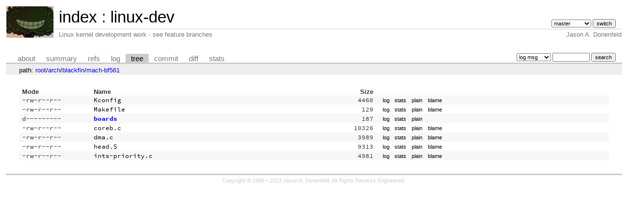

--- FILE ---
content_type: text/html; charset=UTF-8
request_url: https://git.zx2c4.com/linux-dev/tree/arch/blackfin/mach-bf561?id=f16295e7e7f2a2a15876f570f10d6dc8f1f36ab8
body_size: 1765
content:
<!DOCTYPE html>
<html lang='en'>
<head>
<title>mach-bf561 « blackfin « arch - linux-dev - Linux kernel development work - see feature branches</title>
<meta name='generator' content='cgit v1.2.3-59-g8ed1b'/>
<meta name='robots' content='index, nofollow'/>
<link rel='stylesheet' type='text/css' href='/cgit.css'/>
<script type='text/javascript' src='/cgit.js'></script>
<link rel='shortcut icon' href='/favicon.ico'/>
<link rel='alternate' title='Atom feed' href='https://git.zx2c4.com/linux-dev/atom/arch/blackfin/mach-bf561?h=master' type='application/atom+xml'/>
<link rel='vcs-git' href='https://git.zx2c4.com/linux-dev' title='linux-dev Git repository'/>
<link rel='vcs-git' href='git://git.zx2c4.com/linux-dev' title='linux-dev Git repository'/>
<link rel='vcs-git' href='ssh://git@git.zx2c4.com/linux-dev' title='linux-dev Git repository'/>
</head>
<body>
<div id='cgit'><table id='header'>
<tr>
<td class='logo' rowspan='2'><a href='http://www.zx2c4.com/'><img src='/cgit.png' alt='cgit logo'/></a></td>
<td class='main'><a href='/'>index</a> : <a href='/linux-dev/'>linux-dev</a></td><td class='form'><form method='get'>
<input type='hidden' name='id' value='f16295e7e7f2a2a15876f570f10d6dc8f1f36ab8'/><select name='h' onchange='this.form.submit();'>
<option value='linus/master'>linus/master</option>
<option value='master' selected='selected'>master</option>
</select> <input type='submit' value='switch'/></form></td></tr>
<tr><td class='sub'>Linux kernel development work - see feature branches</td><td class='sub right'>Jason A. Donenfeld</td></tr></table>
<table class='tabs'><tr><td>
<a href='/linux-dev/about/'>about</a><a href='/linux-dev/'>summary</a><a href='/linux-dev/refs/?id=f16295e7e7f2a2a15876f570f10d6dc8f1f36ab8'>refs</a><a href='/linux-dev/log/arch/blackfin/mach-bf561'>log</a><a class='active' href='/linux-dev/tree/arch/blackfin/mach-bf561?id=f16295e7e7f2a2a15876f570f10d6dc8f1f36ab8'>tree</a><a href='/linux-dev/commit/arch/blackfin/mach-bf561?id=f16295e7e7f2a2a15876f570f10d6dc8f1f36ab8'>commit</a><a href='/linux-dev/diff/arch/blackfin/mach-bf561?id=f16295e7e7f2a2a15876f570f10d6dc8f1f36ab8'>diff</a><a href='/linux-dev/stats/arch/blackfin/mach-bf561'>stats</a></td><td class='form'><form class='right' method='get' action='/linux-dev/log/arch/blackfin/mach-bf561'>
<input type='hidden' name='id' value='f16295e7e7f2a2a15876f570f10d6dc8f1f36ab8'/><select name='qt'>
<option value='grep'>log msg</option>
<option value='author'>author</option>
<option value='committer'>committer</option>
<option value='range'>range</option>
</select>
<input class='txt' type='search' size='10' name='q' value=''/>
<input type='submit' value='search'/>
</form>
</td></tr></table>
<div class='path'>path: <a href='/linux-dev/tree/?id=f16295e7e7f2a2a15876f570f10d6dc8f1f36ab8'>root</a>/<a href='/linux-dev/tree/arch?id=f16295e7e7f2a2a15876f570f10d6dc8f1f36ab8'>arch</a>/<a href='/linux-dev/tree/arch/blackfin?id=f16295e7e7f2a2a15876f570f10d6dc8f1f36ab8'>blackfin</a>/<a href='/linux-dev/tree/arch/blackfin/mach-bf561?id=f16295e7e7f2a2a15876f570f10d6dc8f1f36ab8'>mach-bf561</a></div><div class='content'><table summary='tree listing' class='list'>
<tr class='nohover'><th class='left'>Mode</th><th class='left'>Name</th><th class='right'>Size</th><th/></tr>
<tr><td class='ls-mode'>-rw-r--r--</td><td><a class='ls-blob' href='/linux-dev/tree/arch/blackfin/mach-bf561/Kconfig?id=f16295e7e7f2a2a15876f570f10d6dc8f1f36ab8'>Kconfig</a></td><td class='ls-size'>4460</td><td><a class='button' href='/linux-dev/log/arch/blackfin/mach-bf561/Kconfig?id=f16295e7e7f2a2a15876f570f10d6dc8f1f36ab8'>log</a><a class='button' href='/linux-dev/stats/arch/blackfin/mach-bf561/Kconfig'>stats</a><a class='button' href='/linux-dev/plain/arch/blackfin/mach-bf561/Kconfig?id=f16295e7e7f2a2a15876f570f10d6dc8f1f36ab8'>plain</a><a class='button' href='/linux-dev/blame/arch/blackfin/mach-bf561/Kconfig?id=f16295e7e7f2a2a15876f570f10d6dc8f1f36ab8'>blame</a></td></tr>
<tr><td class='ls-mode'>-rw-r--r--</td><td><a class='ls-blob' href='/linux-dev/tree/arch/blackfin/mach-bf561/Makefile?id=f16295e7e7f2a2a15876f570f10d6dc8f1f36ab8'>Makefile</a></td><td class='ls-size'>129</td><td><a class='button' href='/linux-dev/log/arch/blackfin/mach-bf561/Makefile?id=f16295e7e7f2a2a15876f570f10d6dc8f1f36ab8'>log</a><a class='button' href='/linux-dev/stats/arch/blackfin/mach-bf561/Makefile'>stats</a><a class='button' href='/linux-dev/plain/arch/blackfin/mach-bf561/Makefile?id=f16295e7e7f2a2a15876f570f10d6dc8f1f36ab8'>plain</a><a class='button' href='/linux-dev/blame/arch/blackfin/mach-bf561/Makefile?id=f16295e7e7f2a2a15876f570f10d6dc8f1f36ab8'>blame</a></td></tr>
<tr><td class='ls-mode'>d---------</td><td><a class='ls-dir' href='/linux-dev/tree/arch/blackfin/mach-bf561/boards?id=f16295e7e7f2a2a15876f570f10d6dc8f1f36ab8'>boards</a></td><td class='ls-size'>187</td><td><a class='button' href='/linux-dev/log/arch/blackfin/mach-bf561/boards?id=f16295e7e7f2a2a15876f570f10d6dc8f1f36ab8'>log</a><a class='button' href='/linux-dev/stats/arch/blackfin/mach-bf561/boards'>stats</a><a class='button' href='/linux-dev/plain/arch/blackfin/mach-bf561/boards?id=f16295e7e7f2a2a15876f570f10d6dc8f1f36ab8'>plain</a></td></tr>
<tr><td class='ls-mode'>-rw-r--r--</td><td><a class='ls-blob c' href='/linux-dev/tree/arch/blackfin/mach-bf561/coreb.c?id=f16295e7e7f2a2a15876f570f10d6dc8f1f36ab8'>coreb.c</a></td><td class='ls-size'>10326</td><td><a class='button' href='/linux-dev/log/arch/blackfin/mach-bf561/coreb.c?id=f16295e7e7f2a2a15876f570f10d6dc8f1f36ab8'>log</a><a class='button' href='/linux-dev/stats/arch/blackfin/mach-bf561/coreb.c'>stats</a><a class='button' href='/linux-dev/plain/arch/blackfin/mach-bf561/coreb.c?id=f16295e7e7f2a2a15876f570f10d6dc8f1f36ab8'>plain</a><a class='button' href='/linux-dev/blame/arch/blackfin/mach-bf561/coreb.c?id=f16295e7e7f2a2a15876f570f10d6dc8f1f36ab8'>blame</a></td></tr>
<tr><td class='ls-mode'>-rw-r--r--</td><td><a class='ls-blob c' href='/linux-dev/tree/arch/blackfin/mach-bf561/dma.c?id=f16295e7e7f2a2a15876f570f10d6dc8f1f36ab8'>dma.c</a></td><td class='ls-size'>3989</td><td><a class='button' href='/linux-dev/log/arch/blackfin/mach-bf561/dma.c?id=f16295e7e7f2a2a15876f570f10d6dc8f1f36ab8'>log</a><a class='button' href='/linux-dev/stats/arch/blackfin/mach-bf561/dma.c'>stats</a><a class='button' href='/linux-dev/plain/arch/blackfin/mach-bf561/dma.c?id=f16295e7e7f2a2a15876f570f10d6dc8f1f36ab8'>plain</a><a class='button' href='/linux-dev/blame/arch/blackfin/mach-bf561/dma.c?id=f16295e7e7f2a2a15876f570f10d6dc8f1f36ab8'>blame</a></td></tr>
<tr><td class='ls-mode'>-rw-r--r--</td><td><a class='ls-blob S' href='/linux-dev/tree/arch/blackfin/mach-bf561/head.S?id=f16295e7e7f2a2a15876f570f10d6dc8f1f36ab8'>head.S</a></td><td class='ls-size'>9313</td><td><a class='button' href='/linux-dev/log/arch/blackfin/mach-bf561/head.S?id=f16295e7e7f2a2a15876f570f10d6dc8f1f36ab8'>log</a><a class='button' href='/linux-dev/stats/arch/blackfin/mach-bf561/head.S'>stats</a><a class='button' href='/linux-dev/plain/arch/blackfin/mach-bf561/head.S?id=f16295e7e7f2a2a15876f570f10d6dc8f1f36ab8'>plain</a><a class='button' href='/linux-dev/blame/arch/blackfin/mach-bf561/head.S?id=f16295e7e7f2a2a15876f570f10d6dc8f1f36ab8'>blame</a></td></tr>
<tr><td class='ls-mode'>-rw-r--r--</td><td><a class='ls-blob c' href='/linux-dev/tree/arch/blackfin/mach-bf561/ints-priority.c?id=f16295e7e7f2a2a15876f570f10d6dc8f1f36ab8'>ints-priority.c</a></td><td class='ls-size'>4981</td><td><a class='button' href='/linux-dev/log/arch/blackfin/mach-bf561/ints-priority.c?id=f16295e7e7f2a2a15876f570f10d6dc8f1f36ab8'>log</a><a class='button' href='/linux-dev/stats/arch/blackfin/mach-bf561/ints-priority.c'>stats</a><a class='button' href='/linux-dev/plain/arch/blackfin/mach-bf561/ints-priority.c?id=f16295e7e7f2a2a15876f570f10d6dc8f1f36ab8'>plain</a><a class='button' href='/linux-dev/blame/arch/blackfin/mach-bf561/ints-priority.c?id=f16295e7e7f2a2a15876f570f10d6dc8f1f36ab8'>blame</a></td></tr>
</table>
</div> <!-- class=content -->
<div class='footer'>Copyright &copy; 1996 &ndash; 2023 Jason A. Donenfeld. All Rights Reverse Engineered.</div>
<script type="text/javascript">
  var _gaq = _gaq || [];
  _gaq.push(['_setAccount', 'UA-135234-5']);
  _gaq.push(['_trackPageview']);
  (function() {
    var ga = document.createElement('script'); ga.type = 'text/javascript'; ga.async = true;
    ga.src = ('https:' == document.location.protocol ? 'https://ssl' : 'http://www') + '.google-analytics.com/ga.js';
    var s = document.getElementsByTagName('script')[0]; s.parentNode.insertBefore(ga, s);
  })();
</script>
</div> <!-- id=cgit -->
</body>
</html>
